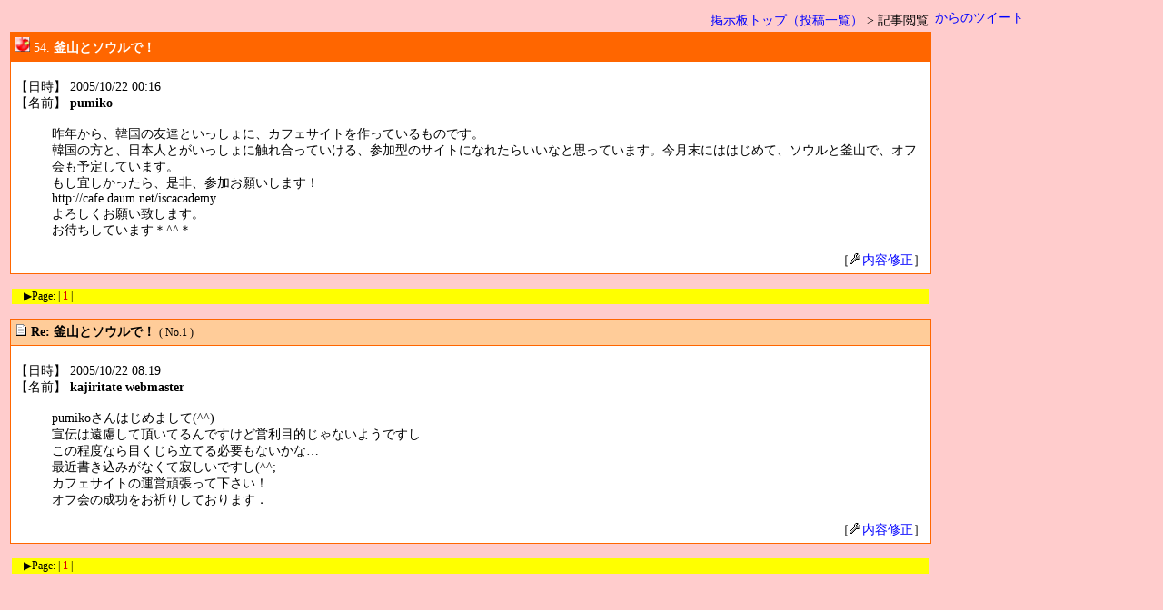

--- FILE ---
content_type: text/html
request_url: http://kajiritate-no-hangul.com/BBS/index.cgi?mode=view&no=54
body_size: 9686
content:
<!--
sub:釜山とソウルで！#
js:js#

#######################################################################
  かじりたてのハングル 掲示板
  2007.01.30 ver.0.10
#######################################################################
-->
<!DOCTYPE HTML PUBLIC "-//W3C//DTD HTML 4.01 Transitional//EN"
  "http://www.w3.org/TR/REC-html40/loose.dtd">
<!-- ============================================================== -->
<html>
<!-- - - - - - - - - - - - - - - - - - - - - - - - - - - - - - - -  -->
<head>
<meta http-equiv="content-type" content="text/html; charset=utf-8">
<META NAME="ROBOTS" CONTENT="NOFOLLOW">
<title>釜山とソウルで！ - かじりたてのハングル掲示板（試運転中．．．）</title>
<meta http-equiv="content-style-type" content="text/css">
<style type="text/css">
<!--
  body,tr,td,th { font-size:14px; font-family:""; }
  a { text-decoration: none; }
  a:hover { color:#DD0000 }
  .num { font-size:12px; font-family:""; }
  .s1  { font-size:10px; font-family:""; }
  .s2  { font-size:10px; font-family:""; }
-->
</style>

</head>
<body  bgcolor="#FFCCCC" text="#000000" link="#0000FF" vlink="#800080" alink="#DD0000">
<table align="center" width="100%" border=0><tr><td valign="top"><!-- 画面左（掲示板）開始 -->
    <!-- div align="center" -->
    <table width="100%"><tr><td align="right" nowrap>
      <a href="./index.cgi?">掲示板トップ（投稿一覧）</a> &gt; 記事閲覧
    </td></tr></table>
    <Table border="0" cellspacing="0" cellpadding="0" width="100%">
    <Tr><Td bgcolor="#FF6600">
    <table border="0" cellspacing="1" cellpadding="5" width="100%">
    <tr bgcolor="#FFFFFF"><td bgcolor="#FF6600">
    <img src="./img/fold1.gif">
    <font color="#FFFFFF">54. <b>釜山とソウルで！</b></font></td></tr>
    <tr bgcolor="#FF6600"><td bgcolor="#FFFFFF" colspan=2>
    <dl>
    <dt>【日時】 2005/10/22 00:16
    <dt>【名前】 <b>pumiko</b>
<br><br><dd style="color:#000000">昨年から、韓国の友達といっしょに、カフェサイトを作っているものです。<br>韓国の方と、日本人とがいっしょに触れ合っていける、参加型のサイトになれたらいいなと思っています。今月末にははじめて、ソウルと釜山で、オフ会も予定しています。<br>もし宜しかったら、是非、参加お願いします！<br>http://cafe.daum.net/iscacademy<br>よろしくお願い致します。<br>お待ちしています＊^^＊</dl>
<div align="right">［<a href="./regist.cgi?mode=mente&f=54"><img src="./img/mente.gif" alt="メンテ" border=0>内容修正</a>］</div>
    </td></tr></table>
    </Td></Tr></Table>
    <p>
<table width="100%"><tr><td bgcolor="#FFFF00" class="num">　▶Page: | <b style="color:#DD0000">1</b> |
</td></tr></table>
<p><Table border="0" cellspacing="0" cellpadding="0" width="100%"><Tr><Td bgcolor="#FF6600"><table border="0" cellspacing="1" cellpadding="5" width="100%">
<tr bgcolor="#FF6600"><td bgcolor="#FFCC99" width="100%"><img src="./img/file.gif"> <b>Re: 釜山とソウルで！</b> <span class="num">( No.1 )</span></td></tr><tr bgcolor="#FF6600"><td bgcolor="#FFFFFF">
<dl><dt>【日時】 2005/10/22 08:19<dt>【名前】 <b>kajiritate webmaster</b><br><br>
<dd style="color:#000000">pumikoさんはじめまして(^^)<br>宣伝は遠慮して頂いてるんですけど営利目的じゃないようですし<br>この程度なら目くじら立てる必要もないかな…<br>最近書き込みがなくて寂しいですし(^^;<br>カフェサイトの運営頑張って下さい！<br>オフ会の成功をお祈りしております．</dl>
<div align="right">［<a href="./regist.cgi?mode=mente&f=54&no=1"><img src="./img/mente.gif" alt="メンテ" border=0>内容修正</a>］</div>
</div></td></tr>
</table></Td></Tr></Table><p>
<table width="100%"><tr><td bgcolor="#FFFF00" class="num">　▶Page: | <b style="color:#DD0000">1</b> |
</td></tr></table>
<center>
<!-- ++++++++++++++++++++++++++++++++++++++++++++++++++++++++++++++ -->
<!--   google adsense ビッグバナー 728x90 -->
<!-- ++++++++++++++++++++++++++++++++++++++++++++++++++++++++++++++ -->
<script type="text/javascript"><!--
google_ad_client = "pub-8943474524589901";
google_alternate_color = "FFCCCC";
google_ad_width = 728;
google_ad_height = 90;
google_ad_format = "728x90_as";
google_ad_channel ="";
google_color_border = "FF99FF";
google_color_bg = "FFCCCC";
google_color_link = "0033FF";
google_color_url = "FF0000";
google_color_text = "006600";
//--></script>
<script type="text/javascript"
  src="http://pagead2.googlesyndication.com/pagead/show_ads.js">
</script>
<!-- ++++++++++++++++++++++++++++++++++++++++++++++++++++++++++++++ -->
</center>

<br>
<!-- div align="center" -->
<Table border="0" cellspacing="0" cellpadding="0" width="100%">
<Tr bgcolor="#FF6600"><Td bgcolor="#FF6600">
<table border="0" cellspacing="1" cellpadding="5" width="100%">
<tr bgcolor="#FFCC99"><td bgcolor="#FFCC99" nowrap width="92%">
<img src="./img/pen.gif" align="middle">
&nbsp; <b>返信はコチラにどうぞ（＾＾）</b></td>
</tr></table></Td></Tr></Table>
<P><form action="./regist.cgi" method="post" name="myFORM">
<input type="hidden" name="mode" value="regist">
<Table cellspacing="0" cellpadding="0" width="100%" border="0">
<Tr><Td bgcolor="#FF6600">
<table cellspacing="1" cellpadding="5" width="100%" border="0">
<tr bgcolor="#FFFFFF">
  <td bgcolor="#FFFFFF" width="80">題名<span style="color:#F00">（必須）</span></td>
  <td><input type="text" name="sub" size="30" value="Re: 釜山とソウルで！" maxlength="30">
<input type=hidden name=res value="54">
<input type=hidden name=sort value="1">  </td>
</tr>
<tr bgcolor="#FFFFFF">
  <td bgcolor="#FFFFFF" width=80>名前<span style="color:#F00">（必須）</span></td>
  <td><input type="text" name="name" size="30" value="" maxlength="20"></td>
</tr>
<tr bgcolor="#FFFFFF">
  <td bgcolor="#FFFFFF" width="80">E-Mail</td>
  <td bgcolor="#FFFFFF"><input type="text" name="email" size="30" value="">
  <select name="mvw">
<option value="0" selected>非表示
<option value="1">表示
</select></td>
</tr>
<tr bgcolor="#FFFFFF">
  <td bgcolor="#FFFFFF" width="80">URL</td>
  <td bgcolor="#FFFFFF"><input type="text" name="url" size="45" value="http://"></td>
</tr>
<tr bgcolor="#FFFFFF">
  <td bgcolor="#FFFFFF" width="80">パスワード</td>
  <td bgcolor="#FFFFFF">
  <input type="password" name="pwd" size="8" value="" maxlength="8">
   （投稿内容の修正などに使用）
  </td></tr>
<tr bgcolor="#FFFFFF">
  <td bgcolor="#FFFFFF" width="80">コメント<br><span style="color:#F00">（必須）</span></td>
  <td bgcolor="#FFFFFF">
<textarea name="comment" cols="70" rows="15" wrap="soft"></textarea></td></tr>
<tr bgcolor="#FFFFFF">
  <td bgcolor="#FFFFFF" width="80">文字色</td>
  <td bgcolor="#FFFFFF">
  <select name="commentcolor">
<option value="000000" style="color:000000">黒(검은색)<option value="0000cc" style="color:0000cc">青(파란색)<option value="cc00cc" style="color:cc00cc">紫(보라색)<option value="00cc00" style="color:00cc00">緑(녹색)<option value="0099cc" style="color:0099cc">水色(하늘색)<option value="666666" style="color:666666">灰色(회색)<option value="4b0082" style="color:4b0082">藍色(남색)<option value="008080" style="color:008080">青緑(청록색)<option value="a52a2a" style="color:a52a2a">茶色(갈색)<option value="ee5588" style="color:ee5588">ピンク(분홍색)<option value="ff6600" style="color:ff6600">オレンジ(주황색)<option value="669900" style="color:669900">オリーブ(암록색)<option value="a0522d" style="color:a0522d">シエナ(황갈색)  </select>
  </td>
</tr>
<tr bgcolor="#FFFFFF">
  <td bgcolor="#FFFFFF"><br></td>
  <td bgcolor="#FFFFFF">
    <input type="submit" value=" 返信する "> &nbsp;&nbsp;
    <input type="checkbox" name="cook" value="on" checked>クッキー保存</td>
  </form></tr></table>
</Td></Tr></Table>
<br>
<center><!-- 著作権表示部・削除禁止 (Web Patio v2.32) -->
  <span class="s1">
  - <a href="http://www.kent-web.com/" target="_blank">Web Patio</a> -<br>
  この掲示板は Kent Web さんの <a href="http://www.kent-web.com/bbs/index.html" target="_blank">電子掲示板システム</a> 
  <a href="http://www.kent-web.com/bbs/patio.html" target="_blank">「Web Patio v2.32」</a> をカスタマイズしたものです.<br>
  </span>
</center>
<!-- /div -->

<!-- /body -->
<!-- /html -->
</td><!-- 画面左（掲示板）終了 -->
<td width=240 valign="top"><!-- 画面右（twitter）開始 -->

<!-- twitter -->

<div class="twWTL wtlx-css16-size11-head-font-box0">

<a class="twitter-timeline" width="240" height="1200" data-chrome="nofooter" href="https://twitter.com/kajiritate"  data-widget-id="403733011574697985"> からのツイート</a>
    <script>!function(d,s,id){var js,fjs=d.getElementsByTagName(s)[0],p=/^http:/.test(d.location)?'http':'https';if(!d.getElementById(id)){js=d.createElement(s);js.id=id;js.src=p+"://platform.twitter.com/widgets.js";fjs.parentNode.insertBefore(js,fjs);}}(document,"script","twitter-wjs");</script>

</div>

<script type="text/javascript">if(typeof jQuery=='undefined'){document.write(unescape('%3Cscript src="http://ajax.googleapis.com/ajax/libs/jquery/1.9.1/jquery.min.js" type="text/javascript"%3E%3C/script%3E'));}</script>
<script type="text/javascript" src="http://blog-imgs-48.fc2.com/p/a/r/paro2day/twWTLplg.js" charset="utf-8"></script>

<!-- - - - - - - - - - - - - - - - - - - - - - - - - - - - - - - -  -->
</td></tr></table><!-- 画面右（twitter）終了 -->
</body></html>


--- FILE ---
content_type: text/html; charset=utf-8
request_url: https://www.google.com/recaptcha/api2/aframe
body_size: 267
content:
<!DOCTYPE HTML><html><head><meta http-equiv="content-type" content="text/html; charset=UTF-8"></head><body><script nonce="k6qEP71i8rHPPvt7sDw0Ow">/** Anti-fraud and anti-abuse applications only. See google.com/recaptcha */ try{var clients={'sodar':'https://pagead2.googlesyndication.com/pagead/sodar?'};window.addEventListener("message",function(a){try{if(a.source===window.parent){var b=JSON.parse(a.data);var c=clients[b['id']];if(c){var d=document.createElement('img');d.src=c+b['params']+'&rc='+(localStorage.getItem("rc::a")?sessionStorage.getItem("rc::b"):"");window.document.body.appendChild(d);sessionStorage.setItem("rc::e",parseInt(sessionStorage.getItem("rc::e")||0)+1);localStorage.setItem("rc::h",'1768728331399');}}}catch(b){}});window.parent.postMessage("_grecaptcha_ready", "*");}catch(b){}</script></body></html>

--- FILE ---
content_type: application/javascript
request_url: http://blog-imgs-48.fc2.com/p/a/r/paro2day/twWTLplg.js
body_size: 3769
content:
// Paroday 2013-03-12
// http://paro2day.blog122.fc2.com/

var twWtl={files:{skin:'http://blog-imgs-48.fc2.com/p/a/r/paro2day/WidgetsSample-meiryo.css'},len:[],stop:function(){twWtl.len=[];},css:{0:[0,0,0,0,0,0,0,0,0,0,'f6f6f6'],1:['fff',0,0,0,'08b','08b',0,'eee','999','ddd','f9f9f9'],2:['f3f3f3','fff','ccc',0,'e30','08b','000','dddddd','333','ccc','fafafa'],3:['e8f5ff','fff','bcd','89A','567','08b','111','d0e6f6','7bd','cde','f3faff'],4:['cceeff','fff','acd','678','49b','368','111','c0e0f0','acd','b0d0e0','e0f6ff'],5:['d6e6ee','fff','c3d3dc','788','09a','08b','111','c9e3ec','b0d0e0','c3d3dc','daf0f6'],6:['d9e9e6','fff','c0d6d3','788','09a','08b','111','c9e9e6','b6e0dd','c3d9d6','e0f3f0'],7:['e8fff8','fff','bdd','899','567','08b',0,'d3f0ee','9cc','c9e6dd','f3ffff'],8:['d6F9ec','fff','c6d9c9','788','488','08b','111','e6fff3','99d6d6','bbe3d9','e3fff9'],9:['e6f6d6','fff','bca','898','e60','08b','000','cce0c3','a6c366','c9d9ac','eef6e0'],10:['e0eec3','fff','bca','898','e60','08b','000','d6e6c3','a9c689','c3d0a3','e9f6dd'],11:['fff6e8','fff','ddd0c0','988','a30','d33',0,'eee6d6','cba','ded6c6','fffaf1'],12:['f3e9dc','fff','daccbb','877','c30','d33','200','e9e0d0','cba','d9d0c0','faf5ea'],13:['ffeecc','fff','ddd0bb','976','d60','d33','320','ffecb0','eecc66','eed3aa','fff6e6'],14:['ffe3aa','fff','eecc77','976','f80','d33','320','ffecb0','eecc66','eecc77','ffeecc'],15:['ffeeee','fff','ddd0c0','977','d33','d33',0,'ffdddd','d99','ecc','fff6f6'],16:['ffdddd','fff','ddd0c0','988','d36','d33','000','f6cccc','d99','ebb','ffecec'],17:['f6e6f6','fff','dcd','878','d8c','a3a','000','f3daf3','e6bbe6','e3d3e3','fff3ff'],18:['f6d9f6','fff','dbd','878','d6c','a3a','000','eeccee','e6bbe6','e3c3e3','ffe9ff'],51:[0,0,0,0,0,0,0,0,0,0,'444444'],52:['666666','333333','444444','ddd','ec3','ccc','fff','444','222','555555','888888'],53:['000000','333333','444444','ddd','ff0','999','fff','444','222','444','1a1a1a'],54:['6699aa','333333','444','ddd','fff','ff0','fff','589','478','558899','77aabb'],55:['4488aa','333333','444','ddd','fff','ff0','fff','379','268','337799','59b'],56:['368','333','479','ddd','fff','ff0','fff','479','157','194a6c','479'],57:['588','333333','444','ddd','fff','ff0','fff','6aa','477','477','699'],58:['366','333333','444','ddd','fff','ff0','fff','488','255','255','477'],59:['8a3','333333','444','ddd','fff','ffff99','fff','ac5','792','792','9b4'],60:['6a3','333333','444','ddd','fff','ffff99','fff','8c5','592','592','7b4'],61:['9a9676','333333','444','ddd','fff','ffff66','fff','beb99a','8a8666','8a8666','aaa686'],62:['908850','333333','444','ddd','fff','ffff66','fff','b0a870','807840','807840','a09860'],63:['e09040','333333','444','ffe699','fff','ffff66','fff','ffaa50','e38833','d68000','f0a040'],64:['f36900','333333','444','ffe699','fff','ffff66','fff','ff8840','e36600','e35900','ff7929'],65:['cc3333','333333','444','ffee90','fff','ffff66','fff','ee5555','bb2222','bb1c1c','dd4444'],66:['a00','333','444','e0e0e0','fff','ff0','fff','c33','800','900000','b33'],67:['e96080','333333','444','ffee90','fff','ffff66','fff','fc7399','d94070','d94070','f97090'],68:['dd3366','333333','444','ffee90','fff','ffff66','fff','f64986','cd1c59','c92050','ed4376']},cssBase:".twitter-timeline{background: #@0 !important;}\n"
+".expand{display: inline-block !important; padding: 1px 3px !important;}\n"
+".expand:hover,.expand:hover *{text-decoration: none !important;}\n"
+".footer{font-size: 90%; min-height: 20px !important;}\n"
+".tweet-actions{box-shadow: none !important;}\n"
+".tweet-actions a i{margin: 1px 5px 0 5px !important;}\n.is-touch .tweet-actions a {padding-left: 0 !important;}\n"
+".tweet-actions,.expand{background: #@1 !important; border: 1px solid #@2 !important; border-radius: 3px;}\n"
+".stats-wide > b{display: none;}\n"
+"a:link, a:visited,.stats span,.byline,.retweet-credit,.no-more-pane,.no-tweets-pane p,.p-geo,.cards-base .byline-user{color: #@3 !important;}\n"
+"a:hover, a:active,.p-author a.profile:hover,.p-author a.profile:focus,.retweet-credit .profile:hover,.retweet-credit .profile:focus,.stats strong,.no-tweets-pane .load-tweets,.nsfw{color: #@4 !important;}\n"
+".customisable,.customisable:link,.customisable:visited,.customisable:hover,.customisable:active,.customisable-highlight:hover, a:hover .customisable-highlight, a:focus .customisable-highlight{color: #@5 !important;}\n"
+".timeline,.p-author .profile .p-name,.cards-base p,.cards-base p a,.timeline-header .summary,.timeline-header .summary a:link,.timeline-header .summary a:visited,.p-author a.profile:hover .p-name,.p-author a.profile:focus .p-name{color: #@6 !important;}\n"
+"body .tweet-box-button{background: #@10;border-color: #fff;min-height:1px;}\n",cssSize:'\nbody *{font-size: @px !important;}\nbody .permalink,.expand,.var-narrow .timeline-header .byline{font-size: 90% !important;}\nbody .tweet-box-button,.var-narrow .header .profile .p-name,.var-narrow .e-entry-title,.var-narrow .cards-base h3{font-size: 96% !important; }body .permalink *,body .expand *,.stats strong *,.var-narrow .header .profile .p-name *,.var-narrow .e-entry-title *,.var-narrow .cards-base h3 *{ font-size: 100% !important;}\n.var-narrow .permalink,.var-narrow .expanded .stats-narrow{font-size:11px !important;}\n.stats span{font-size:10px !important;}.stats strong,.timeline-header- .byline,.timeline-header .list-description{font-size: 12px !important;}\n',cssIE:'\nhtml,body{scrollbar-track-color: #@3; scrollbar-face-color: #@5; scrollbar-3dlight-color: #@3; scrollbar-highlight-color: #@3; scrollbar-shadow-color: #@3; scrollbar-darkshadow-color: #@3; scrollbar-arrow-color: #fff;}\n/\*IE8\n.timeline-footer{background: #@2 !important;min-height:1px;}button.load-more{background: #@3 !important; border-bottom: 2px #@4 solid !important;}\n*\/\n',cssFont:"'メイリオ',Meiryo,Arial,sans-serif",main:function(){var d=document,i,s,qL=twWtl.len,qF=twWtl.files;for(i=0;i<qL.length;i++){var qI=qL[i],qC=$(qI).find('iframe:first').contents(),qW,cs='',qX='';if(qC.length){var qH=qC.find('head:first'),qM=qI.className.match(/wtl(.)-[\w\-]+/),qD=qI.title,qs=[],skin=false,zero=true,dark=true,qV=false;if(qM){skin=qM[0].match(/skin(\w+)/);var css=qM[0].match(/css(\d+)/),size=qM[0].match(/size(\d+)/),font=qM[0].match(/font(\d+)/),head=qM[0].match(/head(\d+)/),box=qM[0].match(/box(\d+)/);var qN=twWtl.css[0];if(css&&twWtl.css[css[1]]){qV=css[1];}
if(qV){qN=twWtl.css[qV];zero=(qV==0)?true:false;dark=(qV==51)?true:false;qs=twWtl.cssBase.replace(/@(\d+)/g,function(a,b){return qN[b]||'@';}).split('\n');for(i=qs.length-1;0<=i;i--){if(qs[i].indexOf('@')>=0){qs.splice(i,1);}}
if(!zero&&!dark){qs.push('.customisable-border{border-color: #'+qN[9]+' !important;}a:hover .ic-mask, a:focus .ic-mask{background-color: #'+qN[4]+' !important;}@media screen and (-webkit-min-device-pixel-ratio:0) {.tweet-actions a:hover .ic-mask, a:focus .ic-mask{background-color: transparent !important;}}');}else{qs=[];}}
qs.push('.inline-media img{height: auto;}\n.timeline-footer,.h-feed{min-height:1px;}');if(box&&box[1]=='0'){qs.push('.timeline-footer{display:none !important;}');}
if(qD==' '){qs.push('h1.summary{visibility:hidden;}.timeline-header .byline,.timeline-header .list-description{display:none;}');}
if(font&&font[1]=='1'){qs.push("body *{font-family:"+twWtl.cssFont+" !important;}");}
qs.push('.tweet:nth-child(odd){background: #'+qN[10]+';}');if(head&&head[1]){if(/[12]/.test(head[1])){var cl=(head[1]==1&&dark)?'555':(head[1]==2&&dark)?'000':(head[1]==1&&zero)?'eee':(head[1]==2&&zero)?'ccc':(head[1]==1)?qN[7]:qN[8];i='.timeline-header {background: #'+cl+' !important; border-radius: 4px 4px 0 0; color: #fff !important;}\nbody .timeline-header *{color: #fff !important;}';if(head[1]==1){i=i.replace(/ colo[\s\S]+$/,'}');}
qs.push(i);}else{qs.push('.timeline-header{display:none;}.stream{border-radius:4px;}');}}
if(size&&size[1]){qs.push(twWtl.cssSize.replace(/@/,size[1]));}
var kv=zero?'eee':dark?'666':(qV==54)?'88bbcc':(qV==52)?'555':(qV==53)?'666':(qV==56)?'58a':(qV==4)?'d9F6FF':(qV==18)?'fff3ff':qN[7];var qsc=zero?['','','ccc']:dark?['','','111']:[qN[9],qN[0],qN[8]];var kt=zero?qsc[2]:(qV==5)?'a3d0e0':(qV==6)?'a0d0ce':(qV==55)?'245':qsc[2];i=twWtl.cssIE.replace(/@2/g,qsc[0]).replace(/@3/g,kv).replace(/@4/g,qsc[1]).replace(/@5/g,kt);if(zero||dark){i=i.replace(/\/\*[\s\S]+$/,'');}
qs.push(i);qX=qs.join('\n');if(head&&head[1]=='2'){qX=qX.replace(/.timeline-header .summary,.timeline-header .summary a:link,.timeline-header .summary a:visited,/,'');}
if(!zero&&qV==1){qX=qX.replace(/.expand\{display: inline-block[\s\S]+?\padding-left: 0 !important;\}\n/,'');}}
cs+=qX;if(qC.find('.stream:first').length){if(!qV){dark=true;if(qC.find('.twitter-timeline:first').attr('class').indexOf('thm-dark')>0){cs=cs.replace(/f6f6f6/,'222222');}}else{dark=false;}
if(qM){if(skin&&qF[skin[1]]){s=d.createElement('link');s.rel='stylesheet';s.type='text/css';s.href=qF[skin[1]];qH[0].appendChild(s);}
qW=$('#wtlcss')[0];if(qW)cs+=qW.lastChild.nodeValue;qD=qI.lastChild;if(qD.nodeType==8)cs+=qD.nodeValue;cs=cs.replace(/%3[CE]/g,function(a){return unescape(a);});if(!jQuery.support.opacity)cs=cs.replace(/\/\*IE8([\s\S]*?)\*\//g,'$1');s=document.createElement('style');s.type='text/css';if(window.addEventListener){$(s).html(cs);}else{s.styleSheet.cssText=cs;}
qH[0].appendChild(s);if(qM[1]=='x'&&!dark&&qV<51){qC.find('.thm-dark:first').removeClass('thm-dark');}else if(!dark){qC.find('.timeline:first').addClass('thm-dark');}}
qD=qI.title;if(qD&&qD!=' '){var h1=qC.find('h1.summary:first'),qA=h1.find('a');s=qA.length?qA:h1;s.text(qD);qI.removeAttribute('title');}
qL.splice(i,1);}}}
if(qL.length)setTimeout(twWtl.main,300);}};$(document).ready(function(){twWtl.len=$('div.twWTL');twWtl.main();$(window).load(function(){setTimeout(twWtl.stop,4000);});});